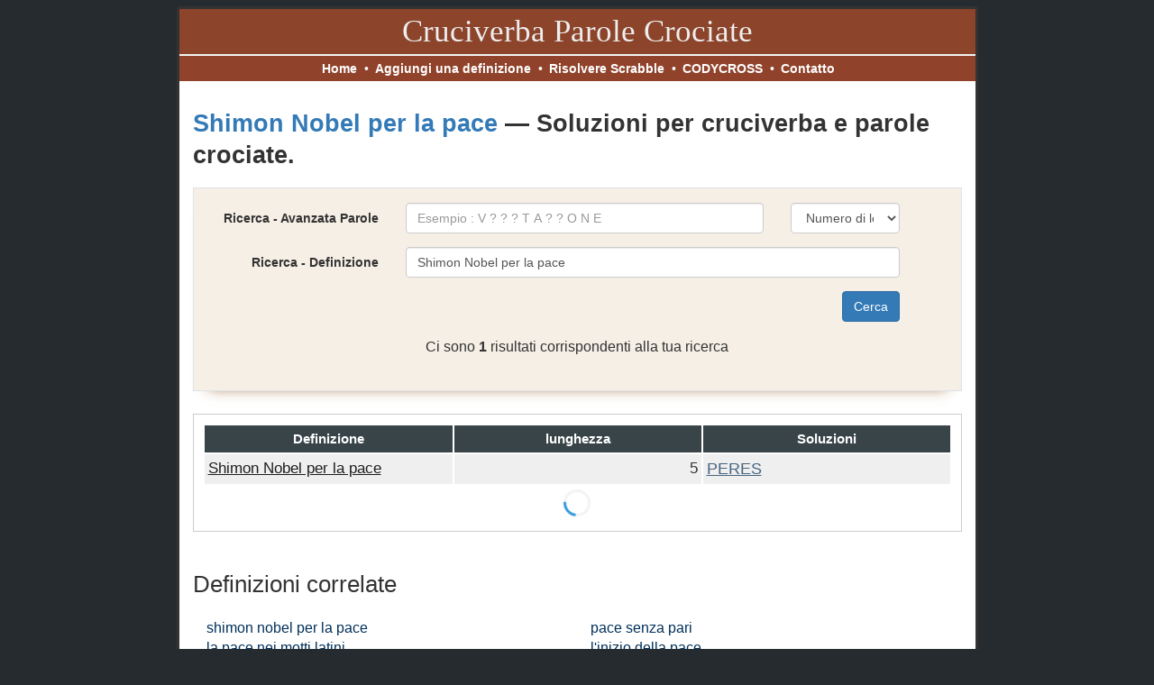

--- FILE ---
content_type: text/html; charset=utf-8
request_url: https://cruciverba-parole-crociate.com/cruciverba/-/Shimon+Nobel+per+la+pace/
body_size: 6820
content:
<!DOCTYPE html>
<html lang="it" xml:lang="it">
<head>
    <meta name="google-site-verification" content="NRb5fkgKzg0sQhuw-devWmAzGwDSv7Xihn1g_CRhEKs" />

    <!--
<script defer type="75r65gd5" src="https://pagead2.googlesyndication.com/pagead/js/adsbygoogle.js?client=ca-pub-6708537428126502" crossorigin="anonymous"></script>

    <script>
const ald = 5,
eventList = ["keydown", "mousemove", "wheel", "touchmove", "touchstart", "touchend", "scroll"];
let hasCalledRS = !1;

function tS() {
hasCalledRS || (rS(), rL(), hasCalledRS = !0), eventList.forEach(function(e) {
window.removeEventListener(e, tS, {
passive: !0
})
})
}
function rL() {
document.querySelectorAll('script[type^="76r65gd5"]').forEach(function(e) {
var t = document.createElement("script");
t.src = e.src, document.getElementsByTagName("head")[0].appendChild(t)
})
}

function rS() {
document.querySelectorAll('script[type^="75r65gd5"]').forEach(function(e) {
var t = document.createElement("script");
t.src = e.src, document.getElementsByTagName("head")[0].appendChild(t)
})
}
eventList.forEach(function(e) {
window.addEventListener(e, tS, {
passive: !0
})
});
</script>-->

<meta http-equiv="content-language" content="it" />
<meta http-equiv="Content-Type" content="text/html; charset=UTF-8">
<meta name="viewport" content="width=device-width, initial-scale=1,minimum-scale=1">
<meta name="theme-color" content="#90422A">
<meta http-equiv="Content-Type" content="text/html; charset=utf-8" />
<title>SHIMON NOBEL PER LA PACE - 5 lettere - Cruciverba e parole crociate</title>
<meta name="description" content="Soluzioni per la definizione ✅ SHIMON NOBEL PER LA PACE per le Cruciverba e parole crociate." />
<meta name="keywords" content="cruciverba, parole crociate, dizionario, soluzioni, aiuto, soluzioni cruciverba" />
<link rel="author" href="https://cruciverba-parole-crociate.com/">
<meta property="og:description" content="Soluzioni per la definizione ✅ SHIMON NOBEL PER LA PACE per le Cruciverba e parole crociate.">
<meta property="og:title" content="SHIMON NOBEL PER LA PACE - 5 lettere - Cruciverba e parole crociate">
<meta property="og:url" content="https://cruciverba-parole-crociate.com/cruciverba/-/Shimon+Nobel+per+la+pace/">

<link rel="canonical" href="https://cruciverba-parole-crociate.com/cruciverba/-/Shimon+Nobel+per+la+pace/" />
<link rel="amphtml" href="https://cruciverba-parole-crociate.com/cruciverba/-/Shimon+Nobel+per+la+pace/amp/" />


<link href="/templates/crossword/files/index.css" rel="stylesheet"> 
<link rel="prefetch" as="style" href="/templates/crossword/uniform/css/uniform.css" />
<link rel="stylesheet" href="/templates/crossword/uniform/css/uniform.css">
<style> 
.lightheader{background-color:#8c442b;width:100%;text-align:center;padding:8px 1px;box-shadow:0 1px 2px 0 rgb(0 0 0 / 10%)}a.logonuxt-link{text-decoration:none;color:#eee;font-family:math;line-height:34px;font-size:2.5em}.thumbnail{opacity:.9;padding-top:0!important}div.item{float:left;width:200px;border:1px solid #aab;padding:15px;border-radius:4px;margin-left:12px;-moz-box-shadow:0 0 10px rgba(0,0,0,.5);-webkit-box-shadow:0 0 10px rgba(0,0,0,.5);box-shadow:0 0 10px rgba(0,0,0,.5);font-family:Arial;background-color:#fff;margin-top:10px}span.item{font-size:13px;color:#353;border-bottom:2px solid #b33}div.item ul li{border-bottom:1px solid #aaa}div.item p{color:#999}.red{color:red!important}.welcome div.thumbnail{background-color:#fff;opacity:1;border:3px solid #333}#navTop div{padding:4px;background-color:#90422a;margin:2px 0;text-align:center}#navTop a{color:#fff;padding-left:7px;text-decoration:none;font-weight:700}.footer div.thumbnail{background-color:#ffe5e5;opacity:1}img{vertical-align:middle}.row{padding-right:15px;padding-left:15px;padding-top:10px;padding-bottom:10px}p.title{font-size:16px;padding-bottom:15px}.block-header h1.bs-featurette-title{font-size:32px}.thumbnail a>img,.thumbnail>img{display:inline-block}p.group-name{line-height:0;float:right;color:#9b9b9b;text-transform:lowercase}p.last-queries{padding:10px}h1.title,h2.title,h3.title,h4.title{font-family:Arial,Helvetica,sans-serif}h4.title{background-color:#e7e7e7;color:#999;font-size:1.2em;font-weight:700;padding:2px;text-align:center}.container{margin-top:7px}h1.title span,h2.title span,h3.title span,h4.title span{color:#337ab7}@media print{body{background:0 0}div.thumbnail{border:none}#last-queries,form{display:none}a[href]:after{content:none!important}}p.main-page{width:98%}input.letter-input{width:2.7em;display:inline-block;margin-bottom:5px;border:1px solid #ccc;box-shadow:none;border-radius:2px}div.letter-div{position:relative;display:block;float:left}.ahint{text-transform:lowercase;font-size:1.4em;color:#466580;overflow:hidden;text-overflow:ellipsis}p.tokens{text-transform:none}div.helpdiv{text-align:left;    padding: 7px 10px 18px 10px;margin-bottom:15px;background-color:#1a2a33;border-radius:2px;float:left;color:#eee;font-size:13px;font-weight:400;width:100%}div.helpdiv ul li{    list-style: circle;text-transform:none}div.helpdiv p{text-transform:none;padding-top:5px}.scroll{max-height:350px;overflow-y:scroll}#helpdiv0,#helpdiv1{max-height:200px!important}.scroll::-webkit-scrollbar{width:12px}.scroll::-webkit-scrollbar-track{-webkit-box-shadow:inset 0 0 6px rgba(0,0,0,.8);border-radius:10px}.scroll::-webkit-scrollbar-thumb{border-radius:10px;-webkit-box-shadow:inset 0 0 6px rgba(0,0,0,.8)}.helpspan{font-weight:700}ul.images{list-style:none!important;margin-left:-40px}ul.images li{float:left;height:123px;margin-right:2px}ul.images li img{width:120px}.history-item{text-transform:lowercase}a.history-item span{color:#35353a}div.block-header{min-width:50px;display:inline-block}div.block-header h1:first-letter{text-transform:uppercase}#loading{display:none;position:fixed;z-index:1000;left:0;top:0;width:100%;height:100%;background-color:rgba(58,36,22,.7)}#loading p{font-size:36px;color:#fff;text-align:center}#loading img{max-width:40%}@media screen and (max-device-width:767px){body{background:0 0;margin:0;padding:0}.row{padding-right:5px;padding-left:5px;padding-top:5px}}
</style>

<style>	
.shadow-lg {
--tw-shadow: 0 10px 15px -3px rgb(0 0 0 / .1), 0 4px 6px -4px rgb(0 0 0 / .1);
--tw-shadow-colored: 0 10px 15px -3px var(--tw-shadow-color), 0 4px 6px -4px var(--tw-shadow-color);
box-shadow: var(--tw-ring-offset-shadow, 0 0 #0000),var(--tw-ring-shadow, 0 0 #0000),var(--tw-shadow);
}.bg-white {
--tw-bg-opacity: 1;
background-color: rgb(255 255 255 / var(--tw-bg-opacity));
--tw-border-opacity: 1;
}.w-full {
width: 100%;
}.absolute {
position: relative;
}
ol, ul, menu {
list-style: none;
margin: 0;
padding: 0;
}.cursor-pointer {
cursor: pointer;
}
.m-2 {
margin: .5rem;
}.px-3 {
padding-left: .75rem;
padding-right: .75rem;
}
.py-2 {
line-height: 2em;
display: contents;
}.justify-between {
justify-content: space-between;
}
.flex {
display: flex;
}.w-6 {
width: 1.5rem;
}
.absolute.w-full {
margin: -17px 0 17px 0;
}
.cursor-pointer {color:#333}

.loading {display:none; }
.loading img{width: 20px; }
</style>


<link href="/templates/crossword/favicon.ico" rel="icon" type="image/x-icon">



<style>

table {
table-layout: fixed;
}

.loader,.loading {
display: inline-block;
width: 16px;
height: 16px;
border: 3px solid #f3f3f3;
border-radius: 50%;
border-top-color: #3498db;
animation: spin 0.8s ease-in-out infinite;
}

.sorttable .loader{
display: block;
width: 30px;
height: 30px;
margin: 0 auto;
}

@keyframes spin {
0% { transform: rotate(0deg); }
100% { transform: rotate(360deg); }
}


div#content-searchbar {
padding: 16px 4px;
border: 1px solid #dee2e6!important;
background: #f6efe6;
box-shadow: 0 13px 15px -17px #963;
margin-bottom: 25px;
}
h3.crossword-answer span {
font-weight: 700;
color: #337ab7;
}
.h2, h2 {
font-size: 24px;
}
p {
font-size: 17px;
margin-bottom: 1.25em;
line-height: 2.75rem;
}
.block-header h1.bs-featurette-title {
font-size: 27px;
font-family: "Tahoma","Helvetica",sans-serif;
font-weight: 600;
line-height: 35px;
}    

.erespoive_2 { width: 320px; height: 250px; margin: 0 auto; margin-top: 18px; margin-bottom: 12px;}
@media(min-width: 500px) { .erespoive_2 { width: 468px;height: 250px; } }
@media(min-width: 800px) { .erespoive_2 { width: 728px; height: 250px;} }
body {
background: #262b30 !important;
}

@media screen and (min-device-width: 768px) {

.result-item { 
overflow: hidden;
text-overflow: ellipsis;
}
}

.lightheader {
background-color: #8c442b;
width: 100%;
text-align: center;
padding: 8px 1px;
box-shadow: 0 1px 2px 0 rgb(0 0 0 / 10%);
}
a.logonuxt-link {
text-decoration: none;
color: #eee;
font-family: math;
line-height: 34px;
font-size: 2.5em;
}
@media (max-width: 500px){
a.logonuxt-link {
font-size: 2em;
} 
}
#navTop {
color: #fff;
}
.panel-footer {
font-size: 17px;
}    
.panel-footer a {
color: #424242;
} 
#helpdiv1, #helpdiv0 {

max-height: 600px !important;
}
.history-item,.morelink{
text-transform: uppercase !impotant;
}     
table {
width: 100%; 
border-spacing: 2px !important;
border-collapse: inherit;
}
th, .tblhead {
text-align: center;
font-weight: bold;
font-size: 1.1em;
background-color: #394449 !important;
color: #ffffff;
padding: 4px;
}.nowrap {
white-space: nowrap;font-size: 17px;
}
td {
padding: 4px;
}
tbody tr:nth-child(odd){
background-color: #efefef;
}
.morelink {
color: #1F1F1F;    font-size: 17px;
line-height: 22px;    
text-decoration: underline;
text-transform: none;
}
.ralign {
text-align: right;
font-size: 17px;
}
td a {font-size: 16px;
text-decoration: underline;
text-transform: uppercase;
}
.ahint{text-transform: uppercase ;font-size: 1.25em;}
.result-item h2 {
margin: 10px 0;
color: #337ab7;
font-size: 1.5em;
font-weight: normal;
letter-spacing: -1px;
}
#result-count {
font-size: 17px;
line-height: 1.6;
}
.red{color:red}
.length {cursor: pointer;}    

@media (max-width: 500px){
div#navTop {
font-size: 120%;
}
p.text-info {
font-size: 130%;
}
a.history-item {
font-size: 16px;
line-height: 33px;
}
}
.alertalertinfo {
padding: 8px;
margin-bottom: 20px;
border: 1px solid transparent;
border-radius: 4px;
color: #31708f;
background-color: #d9edf7;
border-color: #bce8f1;
font-size: 1.2em;
}
ol, ul {padding: 0;}
.defi p, .Definition {
font-size: 16px;
}.defi b {
font-size: 22px;
} ul {
margin-top: 0;
margin-left: 15px;
}

ol {
margin-top: 0;
margin-left: 25px;
}	
ol.rounded-list li {
border-color: #ff800d;
display: block;
color: #ffffff;
background: -moz-linear-gradient(left, rgb(217, 243, 247) 0%, rgb(239, 239, 239) 100%);
background: -webkit-gradient(left top, right top, color-stop(0%, rgb(217, 243, 247)), color-stop(100%, rgb(239, 239, 239)));
background: -webkit-linear-gradient(left, rgb(217, 243, 247) 0%, rgb(239, 239, 239) 100%);
background: -o-linear-gradient(left, rgb(217, 243, 247) 0%, rgb(239, 239, 239) 100%);
background: -ms-linear-gradient(left, rgb(217, 243, 247) 0%, rgb(239, 239, 239) 100%);
background: linear-gradient(to right, rgb(217, 243, 247) 0%, rgb(239, 239, 239) 100%);
border: 3px solid #d9edf7;
border-radius: 800px;
text-align: center;
margin: 9px 14px;
padding: 3px 10px;
text-transform: uppercase;
font-weight: 600;
} 
.container{padding: 0 !important;}
.uf-wrapper {
width: 94% !important;
max-width: 400px;
}
@media (max-width: 768px) {
.col-sm-2.control-label {
width: 100%  !important;
}
.field.horz.col.col-sm-2 {
margin-top: 10px;
}
.container {
margin-top: 0 !important;
}
}

.form-horizontal .form-group {
margin-right: -6px;
margin-left: -6px;
}

.row {
margin-right: 0px !important; 
margin-left: 0px !important; 
}

.lead{
margin-bottom:20px;font-size:26px;font-weight:300;line-height:1.4
}
a.history-item {
font-size: 16px;
}

.letter-input {margin-right:5px}
input.letter-input { margin-right: 4px;}
.loading {display:none; }
.loading img{width: 20px; } 
a.resultquery.ahint {
word-break: break-all;
}
@media (max-width: 500px){
.header.num{font-size:0}
#history-div {
border-color: #ff800d;
display: block;
color: #ffffff;
background: -moz-linear-gradient(left, rgb(217, 243, 247) 0%, rgb(239, 239, 239) 100%);
background: -webkit-gradient(left top, right top, color-stop(0%, rgb(217, 243, 247)), color-stop(100%, rgb(239, 239, 239)));
background: -webkit-linear-gradient(left, rgb(217, 243, 247) 0%, rgb(239, 239, 239) 100%);
background: -o-linear-gradient(left, rgb(217, 243, 247) 0%, rgb(239, 239, 239) 100%);
background: -ms-linear-gradient(left, rgb(217, 243, 247) 0%, rgb(239, 239, 239) 100%);
background: linear-gradient(to right, rgb(217, 243, 247) 0%, rgb(239, 239, 239) 100%);
border: 3px solid #d9edf7;
border-radius: 800px;
text-align: center;
margin: 9px 14px;
padding: 3px 10px;
text-transform: uppercase;
font-weight: 600;
text-shadow: 4px 3px 2px rgba(255,255,255,.1), 0px 1px 1px rgba(173, 173, 173, 0.8);
}
}
a {
color: #00305a;
}
.uf-btn {
background: #034f71;
}
</style>

<meta name="google-site-verification" content="j9jTrGJa6WSrMFOAZD7U62NaRUkDjXHR7_--aH1gTyQ" />


<script defer  src="//ajax.googleapis.com/ajax/libs/jquery/3.6.1/jquery.min.js"></script>
<script defer src="/templates/crossword/js/active.js"></script>
<script defer src="/templates/crossword/uniform/js/jquery.magnificpopup.min.js"></script>
<script defer src="/templates/crossword/uniform/js/jquery.ladda.min.js"></script>
<script defer src="/templates/crossword/uniform/js/jquery.form.min.js"></script>
<script defer src="/templates/crossword/uniform/js/uniform.js"></script>


</head>
<body>
<div class="container-full main">    

<div class="container welcome">
<div class="thumbnail">
<div class="lightheader">
<a href="/" class="logonuxt-link" >Cruciverba Parole Crociate</a>
</div>


<div id="navTop">
<div>
<a href="/" title="Home">Home</a>&nbsp;		
•<a href="/submit/" title="Aggiungi una definizione">Aggiungi una definizione</a>&nbsp; 
•<a href="/risolvere-scrabble/" title="Risolvere Scrabble">Risolvere Scrabble</a>&nbsp; 
<!-- •<a href="/dizionario/" title="Dizionario">Dizionario</a>&nbsp; -->
•<a href="/codycross-soluzioni/" title="CodyCross Soluzioni">CODYCROSS</a>&nbsp;
•<a href="/contact/" title="Contatto">Contatto</a>&nbsp;
</div>
</div>
<div class="row">
<div class="col-md-12">
<div class="block-header"> 
<h1 class="bs-featurette-title title"><span>Shimon Nobel per la pace</span> —   Soluzioni per cruciverba e parole crociate.</h1>
</div>
    

    
<style>
.erespoive_1 { width: 320px; height: 250px; margin: 0 auto; margin-top: 18px; margin-bottom: 12px;}
@media(min-width: 500px) { .erespoive_1 { width: 468px; height: 60px; } }
@media(min-width: 800px) { .erespoive_1 { width: 728px; height: 90px; } }
</style>
    <!--
 <center>     
<ins class="adsbygoogle erespoive_1"
     style="display:block"
     data-ad-client="ca-pub-6708537428126502"
     data-ad-slot="2533755187"></ins>
<script>
(adsbygoogle = window.adsbygoogle || []).push({});
</script><br>
 </center>-->  

<br>					
<div id="content-searchbar">
<form action="" method="post" id="solverform" name="search-crossword" class="form-horizontal">
<input name="do" value="crossword" type="hidden">
<div class="form-group">
<label for="id_mask" class="col-sm-2 control-label">Ricerca - Avanzata Parole</label>

<div class="col-sm-6">
<input name="pattern" value="" placeholder="Esempio : V ? ? ? T A ? ? O N E " class="textbox short  searchbox form-control  pattern form-control "  type="text"><input type="text" name="word[1]" value="" placeholder="1" class="textbox short tab letter-input form-control" maxlength="1" autocomplete="off" style="display: none;"><input type="text" name="word[2]" value="" placeholder="2" class="textbox short tab letter-input form-control" maxlength="1" autocomplete="off" style="display: none;"><input type="text" name="word[3]" value="" placeholder="3" class="textbox short tab letter-input form-control" maxlength="1" autocomplete="off" style="display: none;"><input type="text" name="word[4]" value="" placeholder="4" class="textbox short tab letter-input form-control" maxlength="1" autocomplete="off" style="display: none;"><input type="text" name="word[5]" value="" placeholder="5" class="textbox short tab letter-input form-control" maxlength="1" autocomplete="off" style="display: none;"><input type="text" name="word[6]" value="" placeholder="6" class="textbox short tab letter-input form-control" maxlength="1" autocomplete="off" style="display: none;"><input type="text" name="word[7]" value="" placeholder="7" class="textbox short tab letter-input form-control" maxlength="1" autocomplete="off" style="display: none;"><input type="text" name="word[8]" value="" placeholder="8" class="textbox short tab letter-input form-control" maxlength="1" autocomplete="off" style="display: none;"><input type="text" name="word[9]" value="" placeholder="9" class="textbox short tab letter-input form-control" maxlength="1" autocomplete="off" style="display: none;"><input type="text" name="word[10]" value="" placeholder="10" class="textbox short tab letter-input form-control" maxlength="1" autocomplete="off" style="display: none;"><input type="text" name="word[11]" value="" placeholder="11" class="textbox short tab letter-input form-control" maxlength="1" autocomplete="off" style="display: none;"><input type="text" name="word[12]" value="" placeholder="12" class="textbox short tab letter-input form-control" maxlength="1" autocomplete="off" style="display: none;"><input type="text" name="word[13]" value="" placeholder="13" class="textbox short tab letter-input form-control" maxlength="1" autocomplete="off" style="display: none;"><input type="text" name="word[14]" value="" placeholder="14" class="textbox short tab letter-input form-control" maxlength="1" autocomplete="off" style="display: none;"><input type="text" name="word[15]" value="" placeholder="15" class="textbox short tab letter-input form-control" maxlength="1" autocomplete="off" style="display: none;"><input type="text" name="word[16]" value="" placeholder="16" class="textbox short tab letter-input form-control" maxlength="1" autocomplete="off" style="display: none;"><input type="text" name="word[17]" value="" placeholder="17" class="textbox short tab letter-input form-control" maxlength="1" autocomplete="off" style="display: none;"><input type="text" name="word[18]" value="" placeholder="18" class="textbox short tab letter-input form-control" maxlength="1" autocomplete="off" style="display: none;"><input type="text" name="word[19]" value="" placeholder="19" class="textbox short tab letter-input form-control" maxlength="1" autocomplete="off" style="display: none;"><input type="text" name="word[20]" value="" placeholder="20" class="textbox short tab letter-input form-control" maxlength="1" autocomplete="off" style="display: none;"><input type="text" name="word[21]" value="" placeholder="21" class="textbox short tab letter-input form-control" maxlength="1" autocomplete="off" style="display: none;"><input type="text" name="word[22]" value="" placeholder="22" class="textbox short tab letter-input form-control" maxlength="1" autocomplete="off" style="display: none;"><input type="text" name="word[23]" value="" placeholder="23" class="textbox short tab letter-input form-control" maxlength="1" autocomplete="off" style="display: none;"><input type="text" name="word[24]" value="" placeholder="24" class="textbox short tab letter-input form-control" maxlength="1" autocomplete="off" style="display: none;">
</div>
<div class="field horz col col-sm-2">
<div class=" div-letter-select">
<select class="searchbox form-control" name="letters">
<option value="pattern" selected="selected">Numero di lettere</option><option value="1">1</option><option value="2">2</option><option value="3">3</option><option value="4">4</option><option value="5">5</option><option value="6">6</option><option value="7">7</option><option value="8">8</option><option value="9">9</option><option value="10">10</option><option value="11">11</option><option value="12">12</option><option value="13">13</option><option value="14">14</option><option value="15">15</option><option value="16">16</option><option value="17">17</option><option value="18">18</option><option value="19">19</option><option value="20">20</option><option value="21">21</option><option value="22">22</option><option value="23">23</option><option value="24">24</option>
</select>
</div>
</div>
<!--  -->


</div>
<div class="form-group autocomplete">
<label for="id_desc" class="col-sm-2 control-label">Ricerca - Definizione</label>
<div class=" col-sm-8">
<input name="desc" id="id_desc"  autocomplete="off" value="Shimon Nobel per la pace" placeholder="Shimon Nobel per la pace"  class="form-control  searchbox" type="search">
</div>
</div>
<div class="form-group">
<label class="col-sm-2 control-label"></label>
<div class="col-sm-8">


<div class="suggestion-list">
<ul class="absolute w-full text-base bg-white border border-gray-100 rounded-sm shadow-lg" style="z-index: 99999;">
</ul>
</div>

<button type="submit" class="btn btn-lg btn-primary pull-right">
<span class="glyphicon glyphicon-search"></span> Cerca 
<span id="loader" class="" ></span>
</button>
</div>
</div>
</form>
     <p class="list-group-item-text" style="text-align:center;font-size:16px" id="result-count" data-count="1"> Ci sono <strong>1</strong> risultati corrispondenti alla tua ricerca </p>  
</div>
<div class="clearfix"></div>





  
</div> 

<div class="col-md-12" id="result-interp"> 
<div class="clearfix"></div>


 
<div id='content'><style>
    .image-with-text {
    padding: 5px 4px;
}
    th, .tblhead{width:100%}
</style>
     
<div class="result-item">

    

    
<div style="padding: 10px;border: 1px solid #cccccc;"  >
<table class="sorttable">
					


	<thead> 
								<tr> 
									<th class="header">Definizione</th> 
									<th class="header num">lunghezza</th> 
									<th class="header">Soluzioni</th> 
								</tr> 
							</thead>
							<tbody><tr class="pagere"><td><a class="morelink" href="/cruciverba/-/Shimon+Nobel+per+la+pace/">Shimon Nobel per la pace</a></td><td class="ralign">5</td><td><a class="resultquery ahint" id="helphref1" onclick="showHint(1, this); return false;"  href="#" >peres</a></td></tr><tr class="details1" onclick="showHint(1, this); return false;" ><td colspan="3" ><span id="loader1" class=""></span></td></tr></tbody>


</table></div>
    <br> 
    
    
    
    




   
					<br style="clear: both;">


					<p class="lead">Definizioni correlate</p>
					
<div class="col-lg-6 col-md-6 col-sm-6 col-xs-12 " id="div-7689"><a class="history-item"  href="/cruciverba/-/Shimon+Nobel+per+la+pace/">Shimon Nobel per la pace</a></div>
<div class="col-lg-6 col-md-6 col-sm-6 col-xs-12 " id="div-8583"><a class="history-item"  href="/cruciverba/-/Pace+senza+pari/">Pace senza pari</a></div>
<div class="col-lg-6 col-md-6 col-sm-6 col-xs-12 " id="div-8650"><a class="history-item"  href="/cruciverba/-/La+pace+nei+motti+latini/">La pace nei motti latini</a></div>
<div class="col-lg-6 col-md-6 col-sm-6 col-xs-12 " id="div-11565"><a class="history-item"  href="/cruciverba/-/L%27inizio+della+pace/">L'inizio della pace</a></div>
<div class="col-lg-6 col-md-6 col-sm-6 col-xs-12 " id="div-15770"><a class="history-item"  href="/cruciverba/-/Tutela+la+pace+%28sigla%29/">Tutela la pace (sigla)</a></div>
<div class="col-lg-6 col-md-6 col-sm-6 col-xs-12 " id="div-17101"><a class="history-item"  href="/cruciverba/-/L%27albero+della+pace/">L'albero della pace</a></div>
<div class="col-lg-6 col-md-6 col-sm-6 col-xs-12 " id="div-17121"><a class="history-item"  href="/cruciverba/-/Gli+alberi+della+pace/">Gli alberi della pace</a></div>
<div class="col-lg-6 col-md-6 col-sm-6 col-xs-12 " id="div-19389"><a class="history-item"  href="/cruciverba/-/Un+angolo+di+pace/">Un angolo di pace</a></div>
<div class="col-lg-6 col-md-6 col-sm-6 col-xs-12 " id="div-19390"><a class="history-item"  href="/cruciverba/-/Un+luogo+di+pace/">Un luogo di pace</a></div>
<div class="col-lg-6 col-md-6 col-sm-6 col-xs-12 " id="div-19395"><a class="history-item"  href="/cruciverba/-/Un...+angolino+di+pace/">Un... angolino di pace</a></div>
<div class="col-lg-6 col-md-6 col-sm-6 col-xs-12 " id="div-28000"><a class="history-item"  href="/cruciverba/-/Lo+sono+i+pace-maker/">Lo sono i pace-maker</a></div>
<div class="col-lg-6 col-md-6 col-sm-6 col-xs-12 " id="div-30280"><a class="history-item"  href="/cruciverba/-/Dolore+che+non+d%C3%A0+pace/">Dolore che non dà pace</a></div>
<div class="col-lg-6 col-md-6 col-sm-6 col-xs-12 " id="div-34276"><a class="history-item"  href="/cruciverba/-/Pace+ebraica/">Pace ebraica</a></div>
<div class="col-lg-6 col-md-6 col-sm-6 col-xs-12 " id="div-35245"><a class="history-item"  href="/cruciverba/-/La+pace+dell%27animo/">La pace dell'animo</a></div>
<div class="col-lg-6 col-md-6 col-sm-6 col-xs-12 " id="div-35246"><a class="history-item"  href="/cruciverba/-/La+vera+pace+interiore/">La vera pace interiore</a></div>
<div class="col-lg-6 col-md-6 col-sm-6 col-xs-12 " id="div-46326"><a class="history-item"  href="/cruciverba/-/Pace/">Pace</a></div>
<div class="col-lg-6 col-md-6 col-sm-6 col-xs-12 " id="div-8641"><a class="history-item"  href="/cruciverba/-/Un+Nobel+messicano/">Un Nobel messicano</a></div>
<div class="col-lg-6 col-md-6 col-sm-6 col-xs-12 " id="div-18276"><a class="history-item"  href="/cruciverba/-/Il+Nobel+Kenzaburo/">Il Nobel Kenzaburo</a></div>
	

</div>

	</div>






  
</div><!-- result-interp -->
<div class="clearfix"></div>
<div class="col-md-12" id="content-container" style="padding: 0px 31px;">
<div id="test"></div>
<div id="google-search-results"></div>
 	 

	


<br>	

<p class="lead" style="color: #777;">Cosa vedo?</p>			
<p class="text-info">Grazie a voi la base di definizione può essere arricchita. Questo è sufficiente per compilare la vostra definizione nel modulo.</p>
<p class="text-info">Le definizioni verranno aggiunte dopo al dizionario, così i futuri utenti ricevono la definizione dopo la definizione.</p>



<div id="add-word-div" class="col-md-12 center-block" style="display: block; text-align: center;">
<span class="uf-btn" data-uf-open="/engine/ajax/uniform/uniform.php" data-uf-settings='{"formConfig": "clue_ajax"}'>Aggiungi una definizione</span>
</div>

	

<div class="clearfix"></div>
<p id="last-queries"></p>	 
</div><!-- content-container -->	
</div>
</div><!--thumbnail-->
<div class="panel-footer"> © 2018-2024 cruciverba-parole-crociate.com |  <a title="Informativa Privacy" href="/Privacy-Policy/" >Informativa Privacy</a>.</div>
</div>


 


 















</div>
<script>
window.url_prefix = "/cruciverba/";
window.current_url = "/cruciverba/";
</script>

<script defer src="https://static.cloudflareinsights.com/beacon.min.js/vcd15cbe7772f49c399c6a5babf22c1241717689176015" integrity="sha512-ZpsOmlRQV6y907TI0dKBHq9Md29nnaEIPlkf84rnaERnq6zvWvPUqr2ft8M1aS28oN72PdrCzSjY4U6VaAw1EQ==" data-cf-beacon='{"version":"2024.11.0","token":"b0255b59e175425a8429ba2338819a29","r":1,"server_timing":{"name":{"cfCacheStatus":true,"cfEdge":true,"cfExtPri":true,"cfL4":true,"cfOrigin":true,"cfSpeedBrain":true},"location_startswith":null}}' crossorigin="anonymous"></script>
</body>
</html>



--- FILE ---
content_type: application/javascript
request_url: https://cruciverba-parole-crociate.com/templates/crossword/js/active.js
body_size: 4925
content:
! function(e) {

	
    var t = function(t) {
        var a = null,
            r = e("#" + t),
            n = e("input[name=" + t + "]");

        return r.length ? a = r : void 0 != n && (a = n), a
    };
    e.fn.autotab_magic = function(t) {
        for (var a = 0; a < this.length; a++) {
            var r = a + 1,
                n = a - 1;
            e(this[a]).autotab(a > 0 && r < this.length ? {
                target: e(this[r]),
                previous: e(this[n])
            } : a > 0 ? {
                previous: e(this[n])
            } : {
                target: e(this[r])
            }), (null != t && isNaN(t) && t == e(this[a]).attr("id") || !isNaN(t) && t == a) && e(this[a]).focus()
        }
        return this
    }, e.fn.autotab_filter = function(t) {
        var a = {
            format: "all",
            uppercase: !1,
            lowercase: !1,
            nospace: !1,
            pattern: null
        };
        "string" == typeof t || "function" == typeof t ? a.format = t : e.extend(a, t);
        for (var r = 0; r < this.length; r++) e(this[r]).bind("keyup", function() {
            var e = this.value;
            switch (a.format) {
                case "text":
                    var t = new RegExp("[0-9]+", "g");
                    e = e.replace(t, "");
                    break;
                case "alpha":
                    var t = new RegExp("[^a-zA-Z]+", "g");
                    e = e.replace(t, "");
                    break;
                case "number":
                case "numeric":
                    var t = new RegExp("[^0-9]+", "g");
                    e = e.replace(t, "");
                    break;
                case "alphanumeric":
                    var t = new RegExp("[^0-9a-zA-Z]+", "g");
                    e = e.replace(t, "");
                    break;
                case "custom":
                    var t = new RegExp(a.pattern, "g");
                    e = e.replace(t, "");
                    break;
                case "all":
                default:
                    if ("function" == typeof a.format) var e = a.format(e)
            }
            if (a.nospace) {
                var t = new RegExp("[ ]+", "g");
                e = e.replace(t, "")
            }
            a.uppercase && (e = e.toUpperCase()), a.lowercase && (e = e.toLowerCase()), e != this.value && (this.value = e)
        })
    }, e.fn.autotab = function(a) {
        var r = {
            format: "all",
            maxlength: 2147483647,
            uppercase: !1,
            lowercase: !1,
            nospace: !1,
            target: null,
            previous: null,
            pattern: null
        };
        e.extend(r, a), "string" == typeof r.target && (r.target = t(r.target)), "string" == typeof r.previous && (r.previous = t(r.previous));
        var n = e(this).attr("maxlength");
        return 2147483647 == r.maxlength && 2147483647 != n ? r.maxlength = n : r.maxlength > 0 ? e(this).attr("maxlength", r.maxlength) : r.target = null, "all" != r.format && e(this).autotab_filter(r), e(this).bind("keydown", function(e) {
            8 == e.which && 0 == this.value.length && r.previous && r.previous.focus().val(r.previous.val())
        }).bind("keyup", function(t) {
            var a = [8, 9, 16, 17, 18, 19, 20, 27, 33, 34, 35, 36, 37, 38, 39, 40, 45, 46, 144, 145];
            if (8 != t.which) {
                var n = e(this).val(); - 1 == e.inArray(t.which, a) && n.length == r.maxlength && r.target && r.target.focus()
            }
        })
    }
}(jQuery);	
	
function menuAlignment() {
    $(".nav ul").each(function() {
        var e = $(this),
            t = e.children("li"),
            n = e.width(),
            a = 0;
        t.each(function() {
            a += $(this).outerWidth()
        });
        var i = Math.floor((n - a) / t.length),
            o = (i + (n - a) % t.length, 0);
        if (t.each(function(e) {
                var n = $(t[e]);
                n.css({
                    "text-align": "center"
                }), n.css({
                    width: n.width() + i
                }), e + 1 != t.length && (o += n.width())
            }), document.width > 1280) {
            var r = $(".nav ul").width() - o;
            $(t[t.length - 1]).css({
                width: r
            })
        }
        a = 0, t.each(function() {
            a += $(this).outerWidth()
        })
    })
}

function setNumLetters(e) {
	if(e == 'pattern'){
		$("input[name^='word']").hide(),
		$("input[name^='pattern']").fadeIn()
	}else{
		$("input[name^='word']").hide(), $("input[name^='pattern']").hide(),$("input[name^='word']:lt(" + e + ")").fadeIn()
	}
   
}
	
function checkWidth() {
    var e = $(window).width();
    440 > e && $("#no_of_letters").val("7")
} 

function showLoading() {   $("#loader").addClass("loader"); }  
function hideLoading() {   $("#loader").removeClass("loader"); } 

function missprint_hide() { 
    $('#missprint-div').hide();
}



function onAjaxSuccess( result )
{ 

 r = eval( result );
 fillResult(r);
 hideLoading();
}


function fillResult( data, append ) 
{


    if ( append != undefined && append == true ) { 
        append = true; 
    }
    else { 
       append = false;  
   }
	

    words = data['words'];
    desc = data['desc'];
    count = data['count'];
    simplification = data['simplification'];
    similar_queries = data['similar'];
 
    if( append && words.length > 0 ) { 
        window.next_page += 1;
    }

  

    if( count != '-' ) { 
        $('#result-count').html( "" + count + "");
        $('#result-count').data('count', count);
    }


   var not_found = '<p class="lead" style="color: #777;"></p>';  

    var simplification_alert = '<p class="text-info"></p>';

   if( words == null || words == undefined ) { 
        result = not_found; 

        $("#result-interp").html(result);
        return;
   }


   var div = '<tr><td><a class="resultquery ahint"  href="/cruciverba/{4}/">{0}</a></td>	</tr>';

   var result = "";
 
   for( var w in words ) { 
       var el_number = w;
       if ( append ) { 
            el_number =  window.next_page * 500 + w;
       }
	    

       var out = div.format(words[w][0], words[w][1],words[w][2],words[w][3],words[w][4]);
	    
      
       result += out;
   } 

   
   if( !append ) { 
       $('.result-item table').html( result );
   }
   else { 
       $('.result-item table tr:last').after( '<tr class="tblhead"><td class="nowrap">Soluzione</td></tr>' );
       $('tr.tblhead:last').after( result );


   }

   if( words.length == 1 && !append ) { 
        //showHint(0, $('#helphref0') ); 
   }

   if( ($('.ahint').length + 20) > $('#result-count').data('count') ) { 
        $('#load-more-div').hide(); 
   }
   else { 
        $('#load-more-div').show(); 
   }


   if( $('.ahint').length < 99 ) { 
        $('#add-word-div').show(); 
   }

   else { 
        $('#add-word-div').hide(); 
   }
}



function showHint(idnum, el)
{
    //return 0; 
    
    var href = 'helphref' + idnum; 
    h = document.getElementById('helphref'+idnum);
    word = h.innerHTML; 

    s = document.getElementById('helpspan'+idnum);
    if(s) { 
        word = ""; 
    } 

    var iddiv = '#helpdiv'+idnum; 
    var idhref = '#helphref'+idnum;
    if( $(iddiv).length ) { 
        if( $(iddiv + ":visible" ).length ) { 
           // $(idhref).parent().removeClass( "col-md-12" ).addClass( " col-md-4  col-xs-6" );
            $(iddiv).hide(); 
        }
        else { 
           // $(idhref).parent().addClass( "col-md-12" ).removeClass( "col-lg-3 col-md-4  col-xs-6" );
            //$(iddiv).fadeIn('slow'); 
            $(iddiv).show(); 
        }
        
        return 0;
    }
    $.ajax({
        url     :'/engine/ajax/full_data.php?word=' + encodeURI(word),
        type    : 'get',
        dataType: 'json',
        beforeSend: function () {
      	  $("#loader"+idnum).addClass("loader");
    	 },
        success : function( data ) {
            $("#loader"+idnum).removeClass("loader");
            fillHintInfo( data, idnum );
        }
    });

    $( el ).parent().removeClass( " col-md-4 col-xs-6" ).addClass( "col-md-12" );
}

function fillHintInfo( data, idnum ) {
    var iddiv = 'helpdiv'+idnum; 
    var idhref =  'helphref'+idnum;
    var idspan  = 'helpspan'+idnum;

    d = eval(data)['data'];

    var desc = "";
    var lst = "";
	var imgs = ''; 

 

     if( d != 'undefined' && d != null && d != '' ) { 
        desc +=  d ;
    }
 

    tokens = eval(data)['tokens']; 

    if( tokens != 'undefined' && tokens != null && tokens != '' ) { 
        lst += '<p class="defi">Definizione: </p><ul>';
        for( var i = 0; i < tokens.length; i++ ) { 
            t = tokens[i]; 
            lst += '<li>' + t + '</li>';
        } 
        lst += '</ul>';
    }
	
	images = eval(data)['images'];
    if( images != 'undefined' && images != null && images != '' ) {
        imgs = '<ul class="images">';     
        for ( var i = 0; i < images.length; i++ ){
            img = images[i]; 
            imgs += '<li><img src="{0}" alt=""/></li>'.format(img);
        }
        imgs += '</ul>';
    }
    else { 
        imgs = ''; 
    }

    if( desc != "" || lst != "" ) { 
    var href = document.getElementById(idhref);
	

	
    var template = '<div class="helpdiv scroll" style="display: none" id="{1}" >{3}{2}<hr style="clear:both; border: none; display: none;" />{0}</div>'; 
    html = ' '.format(idnum, href.innerHTML) + template.format(lst, iddiv, imgs, desc);

	console.log('#' + idhref);
	
    $('.details' + idnum + ' td').html( html );
    //$('#' + iddiv).fadeIn('slow');
    $('#' + iddiv).show();

    } else { 
        var href = document.getElementById(idhref);
        var span = document.getElementById(idspan);
        if( href && span ){ 
            href.innerHTML = span.innerHTML; 
            $('#'+idhref).parent().removeClass( "col-md-12" ).addClass( " col-md-4 col-sm-6 col-xs-6" );
        }
    }
}
	
	 
$(document).ready(function() {
        if (menuAlignment(), checkWidth(), $('select[name="letters"]').length > 0) {
            var e = $('select[name="letters"]').val();

            setNumLetters(e)
        }
        $('select[name="letters"]').change(function() {
            var e = $(this).val();

            setNumLetters(e)
        }), $("#solverform").submit(function() { 
            var e = $('select[name="letters"]').val(),
                t = 0,
                n = "",
				d = "",
				r = "",
				dat = "";
				
				showLoading();
				 missprint_hide();
				
				if($("#id_desc").val()){
					r = $("#id_desc").val();
					
					d = encodeURIComponent(r).replace(/%20/g,'+');
					d = d.replace(/%2F/g,'%252F'); // /
					d = d.replace(/%23/g,'%2523'); // #
					d = d.replace(/%26/g,'%2526') + '/'; // &
			
				}

			
			

        });

        var t = !1;
        (navigator.userAgent.match(/webOS/i) || navigator.userAgent.match(/iPhone/i) || navigator.userAgent.match(/iPad/i) || navigator.userAgent.match(/iPod/i)) && (t = !0), t || $(".tab").autotab_magic().autotab_filter({
            format: "alpha",
            uppercase: !0
        }), $("input.textbox").each(function() {
            var e = $(this).attr("title");
            e && ($(this).focus(function() {
                this.value == e && (this.value = "")
            }), $(this).blur(function() {
                "" == this.value && (this.value = e)
            }))
        }), $(".alpha").bind("paste", function(e) {
            removeAlphaChars(this, e)
        }), $(".alpha").bind("keyup", function(e) {
            removeAlphaChars(this, e)
        }), $(".numeric").bind("paste", function(e) {
            allowNumbers(this, e)
        }), $(".numeric").bind("keyup", function(e) {
            allowNumbers(this, e)
        });

       
    });

	
function next_result_page() { 
        showLoading();
       
        method = $( '#solverform' ).attr( 'method' );
        data = $('#solverform').serialize();
        data += "&page=" + $('.resultquery').length; 
        $.ajax({
            url     : '/engine/ajax/next-result-page1.php',
            type    : method,
            dataType: 'json',
            data    : data,
            success : function( data ) {
                       onAjaxSuccessNextPage( data );
            }
        });
}


function onAjaxSuccessNextPage( result )
{ 
 r = eval( result );
 fillResult(r, true);
 hideLoading();
}





$(document).ready( function() {

   var content = $('.sorttable .pagere');

	if(content.length > 0) {
		showHint(1,content);
	} 
  

$('.input.searchbox').focus();
    
    $('#load-more').click( function(el) {
           var total = $('#result-count').data('count');
           var current = $('.ahint').length;
           if( current < total ) { 
               next_result_page();
           }
    });

});

       


$(document).ready( function() {
    $('#load-more').click( function(el) {
           var total = $('#result-count').data('count');
           var current = $('.ahint').length;
           if( current < total ) { 
               next_result_page();
           }
    });
   // $('#id_desc').focus();
});

String.prototype.format = function() {
    var args = arguments;
    return this.replace(/{(\d+)}/g, function(match, number) { 
        return typeof args[number] != 'undefined'
        ? args[number]
        : match
        ;
    });
};


function getJsonFromUrl() {
  var query = location.search.substr(1);
  var result = {};
  query.split("&").forEach(function(part) {
    var item = part.split("=");
    result[item[0]] = decodeURIComponent(item[1]);
  });
  return result;
}


function removeHash () { 
    if( window.location.href.indexOf('#') != -1 ){  
        history.pushState("", document.title, 
                window.location.pathname + window.location.search);
    }
}

Number.prototype.pad = function(size) {
      var s = String(this);
      while (s.length < (size || 2)) {s = "0" + s;}
      return s;
}

function pageScroll() {
    	window.scrollBy(0,50); // horizontal and vertical scroll increments
    	scrolldelay = setTimeout('pageScroll()',100); // scrolls every 100 milliseconds
}



$(document).ready( function() {
    var suggestions = [];
    var selectedIndex = -1;

    function fetchSuggestions() {
        var searchTerm = $('#id_desc').val().trim();
        if (searchTerm.length > 1) {
            $.ajax({
                url: '/engine/ajax/autocomplete.php',
                type: 'GET',
                data: { term: searchTerm },
                success: function (data) {
                    var json = data.trim();
                    suggestions = json.length > 0 ? JSON.parse(json) : [];
                    updateSuggestionList();
                },
                error: function () {
                   //alert('Error fetching data.');
                    suggestions = [];
                    updateSuggestionList();
                }
            });
        } else {
            suggestions = [];
            updateSuggestionList();
        }
    }

    function updateSuggestionList() {
        var suggestionList = '';
        $.each(suggestions, function (index, suggestion) {
            var isSelected = index === selectedIndex ? 'bg-gray-200' : '';
 suggestionList += '<li class="' + isSelected + ' m-2 rounded-sm hover:bg-gray-100 cursor-pointer ">' +
                '<a href="' + suggestion.value + '" class="block px-3 py-2 hover:bg-gray-300 cursor-pointer">' +
                '<div class="flex justify-between"><span>' + suggestion.label + '</span>' +
                '<svg class="w-6 h-6 ml-2" viewBox="0 0 24 24" fill="none" xmlns="http://www.w3.org/2000/svg"><path d="M13.2328 16.4569C12.9328 16.7426 12.9212 17.2173 13.2069 17.5172C13.4926 17.8172 13.9673 17.8288 14.2672 17.5431L13.2328 16.4569ZM19.5172 12.5431C19.8172 12.2574 19.8288 11.7827 19.5431 11.4828C19.2574 11.1828 18.7827 11.1712 18.4828 11.4569L19.5172 12.5431ZM18.4828 12.5431C18.7827 12.8288 19.2574 12.8172 19.5431 12.5172C19.8288 12.2173 19.8172 11.7426 19.5172 11.4569L18.4828 12.5431ZM14.2672 6.4569C13.9673 6.17123 13.4926 6.18281 13.2069 6.48276C12.9212 6.78271 12.9328 7.25744 13.2328 7.5431L14.2672 6.4569ZM19 12.75C19.4142 12.75 19.75 12.4142 19.75 12C19.75 11.5858 19.4142 11.25 19 11.25V12.75ZM5 11.25C4.58579 11.25 4.25 11.5858 4.25 12C4.25 12.4142 4.58579 12.75 5 12.75V11.25ZM14.2672 17.5431L19.5172 12.5431L18.4828 11.4569L13.2328 16.4569L14.2672 17.5431ZM19.5172 11.4569L14.2672 6.4569L13.2328 7.5431L18.4828 12.5431L19.5172 11.4569ZM19 11.25L5 11.25V12.75L19 12.75V11.25Z" fill="#000000"></path></svg>' +
                '</div></a></li>';
        });
        // You might need to change this selector to match your actual suggestion list container
        $('.suggestion-list ul').html(suggestionList);
    }


    function onKeyDown(event) {

    
        if (event.keyCode === 38 && selectedIndex > 0) { // Up arrow
            selectedIndex--;
        } else if (event.keyCode === 40 && selectedIndex < suggestions.length - 1) { // Down arrow
            selectedIndex++;
        } else if (event.keyCode === 13) { // Enter
                   console.log(selectedIndex);
        
           
               $('#solverform').submit();
            
        }
        updateSuggestionList();
    }

    $('#id_desc').on('input', fetchSuggestions);
    $('#id_desc').on('keydown', onKeyDown);
    
    


    $('.icon-right button').click(function () {
        $(this).prev().val('');
    });
});


--- FILE ---
content_type: application/javascript
request_url: https://cruciverba-parole-crociate.com/templates/crossword/uniform/js/uniform.js
body_size: 313
content:


var doc = $(document);

doc

	.on('submit', '[data-uf-form]', function () {
		var $this = $(this),
			laddaLoad,
			options = {
				beforeSubmit: ufStart,
				success: ufDone,
			};

		$this.ajaxSubmit(options);

		return false;
	})

	.on('click', '[data-uf-open]', function (e) {
		var $this = $(this),
			src = $this.data('ufOpen'),
			data = $this.data('ufSettings'),
			desc = $('#id_desc')[0].attributes.value.value;

			data.desc = desc;
		
		$.magnificPopup.open({
			items: {
				src: src,
			},
			focus: '.uf-input-first',
			type: 'ajax',
			ajax: {
				settings: {
					data: data
					
				}
			}
		});
		return false;
	})

	.on('keyup input', '.uf-input-error', function (e) {
		var $this = $(this);
		if (e.type == 'input') {
			doc.off('keyup', '.uf-input-error');
		}
		if ($this.val().length) {
			$this.removeClass('uf-input-error');
		}
	});



function ufStart(formData, jqForm) {
	laddaLoad = jqForm.find('.ladda-button').ladda();
	laddaLoad.ladda('start');

	return true;
}


function ufDone(responseText, statusText, xhr, $form) {

	var $responseText = $(responseText),
		responseResult = ($responseText.is('form')) ? $responseText.html() : responseText;

	if (statusText == 'success') {
		laddaLoad.ladda('stop');
		$form.html(responseResult);
	}
}

jQuery(document).ready(function ($) {
	var $inlineUniform = $('[data-uf-inline]');
	if ($inlineUniform.length) {
		$.each($inlineUniform, function (index, val) {
			var $this = $(this),
				url = $this.data('ufInline'),
				data = $this.data('ufSettings');

			$.ajax({
					url: url,
					data: data,
				})
				.done(function (data) {
					$this.html(data);
				});

		});
	};
});